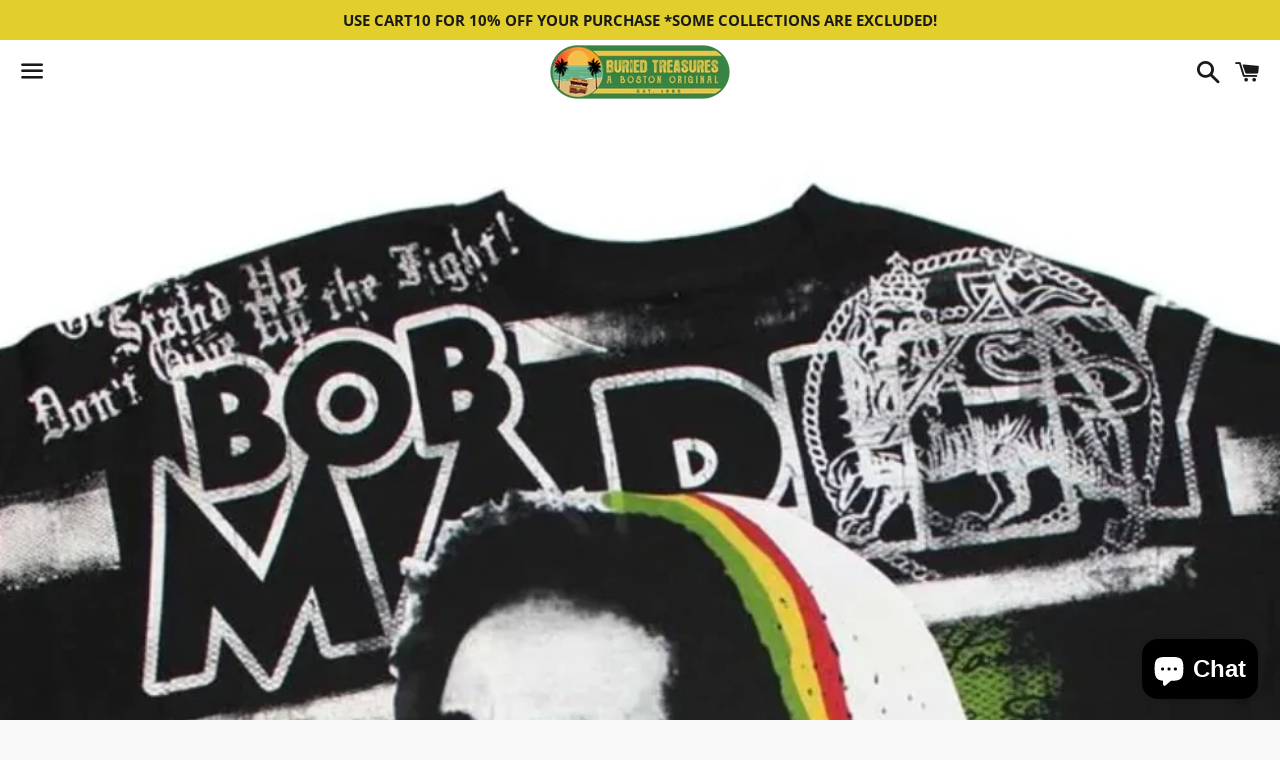

--- FILE ---
content_type: text/html; charset=utf-8
request_url: https://www.buriedtreasuresboston.com/products/bob-marley-freedom
body_size: 16583
content:
<!doctype html>
<html class="no-js" lang="en">
<head>






   <meta name="description" content="Zion Rootswear 100% Cotton T-Shirt">






  <title>Bob Marley Freedom</title>





<!-- seo-booster-json-ld-store -->

<!-- seo-booster-website -->
<script type="application/ld+json">
{
   "@context": "http://schema.org",
   "@type": "WebSite",
   "url": "https://www.buriedtreasuresboston.com/",
   "potentialAction": {
     "@type": "SearchAction",
     "target": "https://www.buriedtreasuresboston.com/search?q={search_term_string}",
     "query-input": "required name=search_term_string"
   }
}
</script>
<!-- end-seo-booster-website -->

<!-- seo-booster-organization -->
<script type="application/ld+json">
{
	"@context": "http://schema.org",
	"@type": "Organization",
	"url": "https://www.buriedtreasuresboston.com"}
</script>
<!-- end-seo-booster-organization -->


<!-- End - seo-booster-json-ld-store -->



  <meta charset="utf-8">
  <meta http-equiv="X-UA-Compatible" content="IE=edge">
  <meta name="viewport" content="width=device-width,initial-scale=1">

  <meta name="theme-color" content="#ffffff">

  <meta name="google-site-verification" content="CYTS6GK0TK4VH7Mw6ps11iHLoicDL_KAha1M7bHjuQg" />

  

  <link rel="canonical" href="https://www.buriedtreasuresboston.com/products/bob-marley-freedom">

   

  

  <!-- /snippets/social-meta-tags.liquid -->




<meta property="og:site_name" content="Buried Treasures Boston">
<meta property="og:url" content="https://www.buriedtreasuresboston.com/products/bob-marley-freedom">
<meta property="og:title" content="Bob Marley Freedom">
<meta property="og:type" content="product">
<meta property="og:description" content="Zion Rootswear 100% Cotton T-Shirt">

  <meta property="og:price:amount" content="25.00">
  <meta property="og:price:currency" content="USD">

<meta property="og:image" content="http://www.buriedtreasuresboston.com/cdn/shop/products/Screenshot_20221205_172332_Chrome_1200x1200.jpg?v=1670281403">
<meta property="og:image:secure_url" content="https://www.buriedtreasuresboston.com/cdn/shop/products/Screenshot_20221205_172332_Chrome_1200x1200.jpg?v=1670281403">


  <meta name="twitter:site" content="@BTSmokeShop?t=lId463VT-9ae_y7nMBFH4w&s=09">

<meta name="twitter:card" content="summary_large_image">
<meta name="twitter:title" content="Bob Marley Freedom">
<meta name="twitter:description" content="Zion Rootswear 100% Cotton T-Shirt">


  <link href="//www.buriedtreasuresboston.com/cdn/shop/t/2/assets/theme.scss.css?v=93083639930418577531762408489" rel="stylesheet" type="text/css" media="all" />

  <script>
    window.theme = window.theme || {};
    theme.strings = {
      cartEmpty: "Your cart is currently empty.",
      savingHtml: "You're saving [savings]",
      addToCart: "Add to cart",
      soldOut: "Sold out",
      unavailable: "Unavailable",
      addressError: "Error looking up that address",
      addressNoResults: "No results for that address",
      addressQueryLimit: "You have exceeded the Google API usage limit. Consider upgrading to a \u003ca href=\"https:\/\/developers.google.com\/maps\/premium\/usage-limits\"\u003ePremium Plan\u003c\/a\u003e.",
      authError: "There was a problem authenticating your Google Maps API Key."
    };
    theme.settings = {
      cartType: "drawer",
      moneyFormat: "${{amount}}"
    };
  </script>

  <script src="//www.buriedtreasuresboston.com/cdn/shop/t/2/assets/lazysizes.min.js?v=155223123402716617051586192275" async="async"></script>

  

  <script src="//www.buriedtreasuresboston.com/cdn/shop/t/2/assets/vendor.js?v=141188699437036237251586192276" defer="defer"></script>

  <script src="//www.buriedtreasuresboston.com/cdn/shopifycloud/storefront/assets/themes_support/option_selection-b017cd28.js" defer="defer"></script>

  <script src="//www.buriedtreasuresboston.com/cdn/shop/t/2/assets/theme.js?v=63561349323262567961586192286" defer="defer"></script>

  <script>window.performance && window.performance.mark && window.performance.mark('shopify.content_for_header.start');</script><meta name="google-site-verification" content="CYTS6GK0TK4VH7Mw6ps11iHLoicDL_KAha1M7bHjuQg">
<meta id="shopify-digital-wallet" name="shopify-digital-wallet" content="/26942013538/digital_wallets/dialog">
<link rel="alternate" hreflang="x-default" href="https://www.buriedtreasuresboston.com/products/bob-marley-freedom">
<link rel="alternate" hreflang="en" href="https://www.buriedtreasuresboston.com/products/bob-marley-freedom">
<link rel="alternate" hreflang="en-CA" href="https://www.buriedtreasuresboston.com/en-ca/products/bob-marley-freedom">
<link rel="alternate" type="application/json+oembed" href="https://www.buriedtreasuresboston.com/products/bob-marley-freedom.oembed">
<script async="async" src="/checkouts/internal/preloads.js?locale=en-US"></script>
<script id="shopify-features" type="application/json">{"accessToken":"0b8868a48f460b4c258b22b0abe3b9c7","betas":["rich-media-storefront-analytics"],"domain":"www.buriedtreasuresboston.com","predictiveSearch":true,"shopId":26942013538,"locale":"en"}</script>
<script>var Shopify = Shopify || {};
Shopify.shop = "buried-treasures-boston.myshopify.com";
Shopify.locale = "en";
Shopify.currency = {"active":"USD","rate":"1.0"};
Shopify.country = "US";
Shopify.theme = {"name":"Boundless Source","id":79163490402,"schema_name":"Boundless","schema_version":"9.0.11","theme_store_id":766,"role":"main"};
Shopify.theme.handle = "null";
Shopify.theme.style = {"id":null,"handle":null};
Shopify.cdnHost = "www.buriedtreasuresboston.com/cdn";
Shopify.routes = Shopify.routes || {};
Shopify.routes.root = "/";</script>
<script type="module">!function(o){(o.Shopify=o.Shopify||{}).modules=!0}(window);</script>
<script>!function(o){function n(){var o=[];function n(){o.push(Array.prototype.slice.apply(arguments))}return n.q=o,n}var t=o.Shopify=o.Shopify||{};t.loadFeatures=n(),t.autoloadFeatures=n()}(window);</script>
<script id="shop-js-analytics" type="application/json">{"pageType":"product"}</script>
<script defer="defer" async type="module" src="//www.buriedtreasuresboston.com/cdn/shopifycloud/shop-js/modules/v2/client.init-shop-cart-sync_CG-L-Qzi.en.esm.js"></script>
<script defer="defer" async type="module" src="//www.buriedtreasuresboston.com/cdn/shopifycloud/shop-js/modules/v2/chunk.common_B8yXDTDb.esm.js"></script>
<script type="module">
  await import("//www.buriedtreasuresboston.com/cdn/shopifycloud/shop-js/modules/v2/client.init-shop-cart-sync_CG-L-Qzi.en.esm.js");
await import("//www.buriedtreasuresboston.com/cdn/shopifycloud/shop-js/modules/v2/chunk.common_B8yXDTDb.esm.js");

  window.Shopify.SignInWithShop?.initShopCartSync?.({"fedCMEnabled":true,"windoidEnabled":true});

</script>
<script id="__st">var __st={"a":26942013538,"offset":-18000,"reqid":"2ff18db5-6d2b-47a7-a0a2-c81b085bd4f7-1768086517","pageurl":"www.buriedtreasuresboston.com\/products\/bob-marley-freedom","u":"1da9be9599f8","p":"product","rtyp":"product","rid":6821160878178};</script>
<script>window.ShopifyPaypalV4VisibilityTracking = true;</script>
<script id="captcha-bootstrap">!function(){'use strict';const t='contact',e='account',n='new_comment',o=[[t,t],['blogs',n],['comments',n],[t,'customer']],c=[[e,'customer_login'],[e,'guest_login'],[e,'recover_customer_password'],[e,'create_customer']],r=t=>t.map((([t,e])=>`form[action*='/${t}']:not([data-nocaptcha='true']) input[name='form_type'][value='${e}']`)).join(','),a=t=>()=>t?[...document.querySelectorAll(t)].map((t=>t.form)):[];function s(){const t=[...o],e=r(t);return a(e)}const i='password',u='form_key',d=['recaptcha-v3-token','g-recaptcha-response','h-captcha-response',i],f=()=>{try{return window.sessionStorage}catch{return}},m='__shopify_v',_=t=>t.elements[u];function p(t,e,n=!1){try{const o=window.sessionStorage,c=JSON.parse(o.getItem(e)),{data:r}=function(t){const{data:e,action:n}=t;return t[m]||n?{data:e,action:n}:{data:t,action:n}}(c);for(const[e,n]of Object.entries(r))t.elements[e]&&(t.elements[e].value=n);n&&o.removeItem(e)}catch(o){console.error('form repopulation failed',{error:o})}}const l='form_type',E='cptcha';function T(t){t.dataset[E]=!0}const w=window,h=w.document,L='Shopify',v='ce_forms',y='captcha';let A=!1;((t,e)=>{const n=(g='f06e6c50-85a8-45c8-87d0-21a2b65856fe',I='https://cdn.shopify.com/shopifycloud/storefront-forms-hcaptcha/ce_storefront_forms_captcha_hcaptcha.v1.5.2.iife.js',D={infoText:'Protected by hCaptcha',privacyText:'Privacy',termsText:'Terms'},(t,e,n)=>{const o=w[L][v],c=o.bindForm;if(c)return c(t,g,e,D).then(n);var r;o.q.push([[t,g,e,D],n]),r=I,A||(h.body.append(Object.assign(h.createElement('script'),{id:'captcha-provider',async:!0,src:r})),A=!0)});var g,I,D;w[L]=w[L]||{},w[L][v]=w[L][v]||{},w[L][v].q=[],w[L][y]=w[L][y]||{},w[L][y].protect=function(t,e){n(t,void 0,e),T(t)},Object.freeze(w[L][y]),function(t,e,n,w,h,L){const[v,y,A,g]=function(t,e,n){const i=e?o:[],u=t?c:[],d=[...i,...u],f=r(d),m=r(i),_=r(d.filter((([t,e])=>n.includes(e))));return[a(f),a(m),a(_),s()]}(w,h,L),I=t=>{const e=t.target;return e instanceof HTMLFormElement?e:e&&e.form},D=t=>v().includes(t);t.addEventListener('submit',(t=>{const e=I(t);if(!e)return;const n=D(e)&&!e.dataset.hcaptchaBound&&!e.dataset.recaptchaBound,o=_(e),c=g().includes(e)&&(!o||!o.value);(n||c)&&t.preventDefault(),c&&!n&&(function(t){try{if(!f())return;!function(t){const e=f();if(!e)return;const n=_(t);if(!n)return;const o=n.value;o&&e.removeItem(o)}(t);const e=Array.from(Array(32),(()=>Math.random().toString(36)[2])).join('');!function(t,e){_(t)||t.append(Object.assign(document.createElement('input'),{type:'hidden',name:u})),t.elements[u].value=e}(t,e),function(t,e){const n=f();if(!n)return;const o=[...t.querySelectorAll(`input[type='${i}']`)].map((({name:t})=>t)),c=[...d,...o],r={};for(const[a,s]of new FormData(t).entries())c.includes(a)||(r[a]=s);n.setItem(e,JSON.stringify({[m]:1,action:t.action,data:r}))}(t,e)}catch(e){console.error('failed to persist form',e)}}(e),e.submit())}));const S=(t,e)=>{t&&!t.dataset[E]&&(n(t,e.some((e=>e===t))),T(t))};for(const o of['focusin','change'])t.addEventListener(o,(t=>{const e=I(t);D(e)&&S(e,y())}));const B=e.get('form_key'),M=e.get(l),P=B&&M;t.addEventListener('DOMContentLoaded',(()=>{const t=y();if(P)for(const e of t)e.elements[l].value===M&&p(e,B);[...new Set([...A(),...v().filter((t=>'true'===t.dataset.shopifyCaptcha))])].forEach((e=>S(e,t)))}))}(h,new URLSearchParams(w.location.search),n,t,e,['guest_login'])})(!0,!0)}();</script>
<script integrity="sha256-4kQ18oKyAcykRKYeNunJcIwy7WH5gtpwJnB7kiuLZ1E=" data-source-attribution="shopify.loadfeatures" defer="defer" src="//www.buriedtreasuresboston.com/cdn/shopifycloud/storefront/assets/storefront/load_feature-a0a9edcb.js" crossorigin="anonymous"></script>
<script data-source-attribution="shopify.dynamic_checkout.dynamic.init">var Shopify=Shopify||{};Shopify.PaymentButton=Shopify.PaymentButton||{isStorefrontPortableWallets:!0,init:function(){window.Shopify.PaymentButton.init=function(){};var t=document.createElement("script");t.src="https://www.buriedtreasuresboston.com/cdn/shopifycloud/portable-wallets/latest/portable-wallets.en.js",t.type="module",document.head.appendChild(t)}};
</script>
<script data-source-attribution="shopify.dynamic_checkout.buyer_consent">
  function portableWalletsHideBuyerConsent(e){var t=document.getElementById("shopify-buyer-consent"),n=document.getElementById("shopify-subscription-policy-button");t&&n&&(t.classList.add("hidden"),t.setAttribute("aria-hidden","true"),n.removeEventListener("click",e))}function portableWalletsShowBuyerConsent(e){var t=document.getElementById("shopify-buyer-consent"),n=document.getElementById("shopify-subscription-policy-button");t&&n&&(t.classList.remove("hidden"),t.removeAttribute("aria-hidden"),n.addEventListener("click",e))}window.Shopify?.PaymentButton&&(window.Shopify.PaymentButton.hideBuyerConsent=portableWalletsHideBuyerConsent,window.Shopify.PaymentButton.showBuyerConsent=portableWalletsShowBuyerConsent);
</script>
<script>
  function portableWalletsCleanup(e){e&&e.src&&console.error("Failed to load portable wallets script "+e.src);var t=document.querySelectorAll("shopify-accelerated-checkout .shopify-payment-button__skeleton, shopify-accelerated-checkout-cart .wallet-cart-button__skeleton"),e=document.getElementById("shopify-buyer-consent");for(let e=0;e<t.length;e++)t[e].remove();e&&e.remove()}function portableWalletsNotLoadedAsModule(e){e instanceof ErrorEvent&&"string"==typeof e.message&&e.message.includes("import.meta")&&"string"==typeof e.filename&&e.filename.includes("portable-wallets")&&(window.removeEventListener("error",portableWalletsNotLoadedAsModule),window.Shopify.PaymentButton.failedToLoad=e,"loading"===document.readyState?document.addEventListener("DOMContentLoaded",window.Shopify.PaymentButton.init):window.Shopify.PaymentButton.init())}window.addEventListener("error",portableWalletsNotLoadedAsModule);
</script>

<script type="module" src="https://www.buriedtreasuresboston.com/cdn/shopifycloud/portable-wallets/latest/portable-wallets.en.js" onError="portableWalletsCleanup(this)" crossorigin="anonymous"></script>
<script nomodule>
  document.addEventListener("DOMContentLoaded", portableWalletsCleanup);
</script>

<link id="shopify-accelerated-checkout-styles" rel="stylesheet" media="screen" href="https://www.buriedtreasuresboston.com/cdn/shopifycloud/portable-wallets/latest/accelerated-checkout-backwards-compat.css" crossorigin="anonymous">
<style id="shopify-accelerated-checkout-cart">
        #shopify-buyer-consent {
  margin-top: 1em;
  display: inline-block;
  width: 100%;
}

#shopify-buyer-consent.hidden {
  display: none;
}

#shopify-subscription-policy-button {
  background: none;
  border: none;
  padding: 0;
  text-decoration: underline;
  font-size: inherit;
  cursor: pointer;
}

#shopify-subscription-policy-button::before {
  box-shadow: none;
}

      </style>

<script>window.performance && window.performance.mark && window.performance.mark('shopify.content_for_header.end');</script>

<script src="https://cdn.shopify.com/extensions/7bc9bb47-adfa-4267-963e-cadee5096caf/inbox-1252/assets/inbox-chat-loader.js" type="text/javascript" defer="defer"></script>
<link href="https://monorail-edge.shopifysvc.com" rel="dns-prefetch">
<script>(function(){if ("sendBeacon" in navigator && "performance" in window) {try {var session_token_from_headers = performance.getEntriesByType('navigation')[0].serverTiming.find(x => x.name == '_s').description;} catch {var session_token_from_headers = undefined;}var session_cookie_matches = document.cookie.match(/_shopify_s=([^;]*)/);var session_token_from_cookie = session_cookie_matches && session_cookie_matches.length === 2 ? session_cookie_matches[1] : "";var session_token = session_token_from_headers || session_token_from_cookie || "";function handle_abandonment_event(e) {var entries = performance.getEntries().filter(function(entry) {return /monorail-edge.shopifysvc.com/.test(entry.name);});if (!window.abandonment_tracked && entries.length === 0) {window.abandonment_tracked = true;var currentMs = Date.now();var navigation_start = performance.timing.navigationStart;var payload = {shop_id: 26942013538,url: window.location.href,navigation_start,duration: currentMs - navigation_start,session_token,page_type: "product"};window.navigator.sendBeacon("https://monorail-edge.shopifysvc.com/v1/produce", JSON.stringify({schema_id: "online_store_buyer_site_abandonment/1.1",payload: payload,metadata: {event_created_at_ms: currentMs,event_sent_at_ms: currentMs}}));}}window.addEventListener('pagehide', handle_abandonment_event);}}());</script>
<script id="web-pixels-manager-setup">(function e(e,d,r,n,o){if(void 0===o&&(o={}),!Boolean(null===(a=null===(i=window.Shopify)||void 0===i?void 0:i.analytics)||void 0===a?void 0:a.replayQueue)){var i,a;window.Shopify=window.Shopify||{};var t=window.Shopify;t.analytics=t.analytics||{};var s=t.analytics;s.replayQueue=[],s.publish=function(e,d,r){return s.replayQueue.push([e,d,r]),!0};try{self.performance.mark("wpm:start")}catch(e){}var l=function(){var e={modern:/Edge?\/(1{2}[4-9]|1[2-9]\d|[2-9]\d{2}|\d{4,})\.\d+(\.\d+|)|Firefox\/(1{2}[4-9]|1[2-9]\d|[2-9]\d{2}|\d{4,})\.\d+(\.\d+|)|Chrom(ium|e)\/(9{2}|\d{3,})\.\d+(\.\d+|)|(Maci|X1{2}).+ Version\/(15\.\d+|(1[6-9]|[2-9]\d|\d{3,})\.\d+)([,.]\d+|)( \(\w+\)|)( Mobile\/\w+|) Safari\/|Chrome.+OPR\/(9{2}|\d{3,})\.\d+\.\d+|(CPU[ +]OS|iPhone[ +]OS|CPU[ +]iPhone|CPU IPhone OS|CPU iPad OS)[ +]+(15[._]\d+|(1[6-9]|[2-9]\d|\d{3,})[._]\d+)([._]\d+|)|Android:?[ /-](13[3-9]|1[4-9]\d|[2-9]\d{2}|\d{4,})(\.\d+|)(\.\d+|)|Android.+Firefox\/(13[5-9]|1[4-9]\d|[2-9]\d{2}|\d{4,})\.\d+(\.\d+|)|Android.+Chrom(ium|e)\/(13[3-9]|1[4-9]\d|[2-9]\d{2}|\d{4,})\.\d+(\.\d+|)|SamsungBrowser\/([2-9]\d|\d{3,})\.\d+/,legacy:/Edge?\/(1[6-9]|[2-9]\d|\d{3,})\.\d+(\.\d+|)|Firefox\/(5[4-9]|[6-9]\d|\d{3,})\.\d+(\.\d+|)|Chrom(ium|e)\/(5[1-9]|[6-9]\d|\d{3,})\.\d+(\.\d+|)([\d.]+$|.*Safari\/(?![\d.]+ Edge\/[\d.]+$))|(Maci|X1{2}).+ Version\/(10\.\d+|(1[1-9]|[2-9]\d|\d{3,})\.\d+)([,.]\d+|)( \(\w+\)|)( Mobile\/\w+|) Safari\/|Chrome.+OPR\/(3[89]|[4-9]\d|\d{3,})\.\d+\.\d+|(CPU[ +]OS|iPhone[ +]OS|CPU[ +]iPhone|CPU IPhone OS|CPU iPad OS)[ +]+(10[._]\d+|(1[1-9]|[2-9]\d|\d{3,})[._]\d+)([._]\d+|)|Android:?[ /-](13[3-9]|1[4-9]\d|[2-9]\d{2}|\d{4,})(\.\d+|)(\.\d+|)|Mobile Safari.+OPR\/([89]\d|\d{3,})\.\d+\.\d+|Android.+Firefox\/(13[5-9]|1[4-9]\d|[2-9]\d{2}|\d{4,})\.\d+(\.\d+|)|Android.+Chrom(ium|e)\/(13[3-9]|1[4-9]\d|[2-9]\d{2}|\d{4,})\.\d+(\.\d+|)|Android.+(UC? ?Browser|UCWEB|U3)[ /]?(15\.([5-9]|\d{2,})|(1[6-9]|[2-9]\d|\d{3,})\.\d+)\.\d+|SamsungBrowser\/(5\.\d+|([6-9]|\d{2,})\.\d+)|Android.+MQ{2}Browser\/(14(\.(9|\d{2,})|)|(1[5-9]|[2-9]\d|\d{3,})(\.\d+|))(\.\d+|)|K[Aa][Ii]OS\/(3\.\d+|([4-9]|\d{2,})\.\d+)(\.\d+|)/},d=e.modern,r=e.legacy,n=navigator.userAgent;return n.match(d)?"modern":n.match(r)?"legacy":"unknown"}(),u="modern"===l?"modern":"legacy",c=(null!=n?n:{modern:"",legacy:""})[u],f=function(e){return[e.baseUrl,"/wpm","/b",e.hashVersion,"modern"===e.buildTarget?"m":"l",".js"].join("")}({baseUrl:d,hashVersion:r,buildTarget:u}),m=function(e){var d=e.version,r=e.bundleTarget,n=e.surface,o=e.pageUrl,i=e.monorailEndpoint;return{emit:function(e){var a=e.status,t=e.errorMsg,s=(new Date).getTime(),l=JSON.stringify({metadata:{event_sent_at_ms:s},events:[{schema_id:"web_pixels_manager_load/3.1",payload:{version:d,bundle_target:r,page_url:o,status:a,surface:n,error_msg:t},metadata:{event_created_at_ms:s}}]});if(!i)return console&&console.warn&&console.warn("[Web Pixels Manager] No Monorail endpoint provided, skipping logging."),!1;try{return self.navigator.sendBeacon.bind(self.navigator)(i,l)}catch(e){}var u=new XMLHttpRequest;try{return u.open("POST",i,!0),u.setRequestHeader("Content-Type","text/plain"),u.send(l),!0}catch(e){return console&&console.warn&&console.warn("[Web Pixels Manager] Got an unhandled error while logging to Monorail."),!1}}}}({version:r,bundleTarget:l,surface:e.surface,pageUrl:self.location.href,monorailEndpoint:e.monorailEndpoint});try{o.browserTarget=l,function(e){var d=e.src,r=e.async,n=void 0===r||r,o=e.onload,i=e.onerror,a=e.sri,t=e.scriptDataAttributes,s=void 0===t?{}:t,l=document.createElement("script"),u=document.querySelector("head"),c=document.querySelector("body");if(l.async=n,l.src=d,a&&(l.integrity=a,l.crossOrigin="anonymous"),s)for(var f in s)if(Object.prototype.hasOwnProperty.call(s,f))try{l.dataset[f]=s[f]}catch(e){}if(o&&l.addEventListener("load",o),i&&l.addEventListener("error",i),u)u.appendChild(l);else{if(!c)throw new Error("Did not find a head or body element to append the script");c.appendChild(l)}}({src:f,async:!0,onload:function(){if(!function(){var e,d;return Boolean(null===(d=null===(e=window.Shopify)||void 0===e?void 0:e.analytics)||void 0===d?void 0:d.initialized)}()){var d=window.webPixelsManager.init(e)||void 0;if(d){var r=window.Shopify.analytics;r.replayQueue.forEach((function(e){var r=e[0],n=e[1],o=e[2];d.publishCustomEvent(r,n,o)})),r.replayQueue=[],r.publish=d.publishCustomEvent,r.visitor=d.visitor,r.initialized=!0}}},onerror:function(){return m.emit({status:"failed",errorMsg:"".concat(f," has failed to load")})},sri:function(e){var d=/^sha384-[A-Za-z0-9+/=]+$/;return"string"==typeof e&&d.test(e)}(c)?c:"",scriptDataAttributes:o}),m.emit({status:"loading"})}catch(e){m.emit({status:"failed",errorMsg:(null==e?void 0:e.message)||"Unknown error"})}}})({shopId: 26942013538,storefrontBaseUrl: "https://www.buriedtreasuresboston.com",extensionsBaseUrl: "https://extensions.shopifycdn.com/cdn/shopifycloud/web-pixels-manager",monorailEndpoint: "https://monorail-edge.shopifysvc.com/unstable/produce_batch",surface: "storefront-renderer",enabledBetaFlags: ["2dca8a86","a0d5f9d2"],webPixelsConfigList: [{"id":"435585122","configuration":"{\"config\":\"{\\\"pixel_id\\\":\\\"GT-WK2TX3C\\\",\\\"target_country\\\":\\\"US\\\",\\\"gtag_events\\\":[{\\\"type\\\":\\\"purchase\\\",\\\"action_label\\\":\\\"MC-29WJ1ZPNGN\\\"},{\\\"type\\\":\\\"page_view\\\",\\\"action_label\\\":\\\"MC-29WJ1ZPNGN\\\"},{\\\"type\\\":\\\"view_item\\\",\\\"action_label\\\":\\\"MC-29WJ1ZPNGN\\\"}],\\\"enable_monitoring_mode\\\":false}\"}","eventPayloadVersion":"v1","runtimeContext":"OPEN","scriptVersion":"b2a88bafab3e21179ed38636efcd8a93","type":"APP","apiClientId":1780363,"privacyPurposes":[],"dataSharingAdjustments":{"protectedCustomerApprovalScopes":["read_customer_address","read_customer_email","read_customer_name","read_customer_personal_data","read_customer_phone"]}},{"id":"327680098","configuration":"{\"pixelCode\":\"C6TACSC8D8G7TBKFKT40\"}","eventPayloadVersion":"v1","runtimeContext":"STRICT","scriptVersion":"22e92c2ad45662f435e4801458fb78cc","type":"APP","apiClientId":4383523,"privacyPurposes":["ANALYTICS","MARKETING","SALE_OF_DATA"],"dataSharingAdjustments":{"protectedCustomerApprovalScopes":["read_customer_address","read_customer_email","read_customer_name","read_customer_personal_data","read_customer_phone"]}},{"id":"shopify-app-pixel","configuration":"{}","eventPayloadVersion":"v1","runtimeContext":"STRICT","scriptVersion":"0450","apiClientId":"shopify-pixel","type":"APP","privacyPurposes":["ANALYTICS","MARKETING"]},{"id":"shopify-custom-pixel","eventPayloadVersion":"v1","runtimeContext":"LAX","scriptVersion":"0450","apiClientId":"shopify-pixel","type":"CUSTOM","privacyPurposes":["ANALYTICS","MARKETING"]}],isMerchantRequest: false,initData: {"shop":{"name":"Buried Treasures Boston","paymentSettings":{"currencyCode":"USD"},"myshopifyDomain":"buried-treasures-boston.myshopify.com","countryCode":"US","storefrontUrl":"https:\/\/www.buriedtreasuresboston.com"},"customer":null,"cart":null,"checkout":null,"productVariants":[{"price":{"amount":25.0,"currencyCode":"USD"},"product":{"title":"Bob Marley Freedom","vendor":"Zion Rootswear","id":"6821160878178","untranslatedTitle":"Bob Marley Freedom","url":"\/products\/bob-marley-freedom","type":"t-shirt"},"id":"40186617888866","image":{"src":"\/\/www.buriedtreasuresboston.com\/cdn\/shop\/products\/Screenshot_20221205_172332_Chrome.jpg?v=1670281403"},"sku":"6617888866","title":"Small","untranslatedTitle":"Small"},{"price":{"amount":25.0,"currencyCode":"USD"},"product":{"title":"Bob Marley Freedom","vendor":"Zion Rootswear","id":"6821160878178","untranslatedTitle":"Bob Marley Freedom","url":"\/products\/bob-marley-freedom","type":"t-shirt"},"id":"40186617921634","image":{"src":"\/\/www.buriedtreasuresboston.com\/cdn\/shop\/products\/Screenshot_20221205_172332_Chrome.jpg?v=1670281403"},"sku":"6617921634","title":"Medium","untranslatedTitle":"Medium"},{"price":{"amount":25.0,"currencyCode":"USD"},"product":{"title":"Bob Marley Freedom","vendor":"Zion Rootswear","id":"6821160878178","untranslatedTitle":"Bob Marley Freedom","url":"\/products\/bob-marley-freedom","type":"t-shirt"},"id":"40186617954402","image":{"src":"\/\/www.buriedtreasuresboston.com\/cdn\/shop\/products\/Screenshot_20221205_172332_Chrome.jpg?v=1670281403"},"sku":"6617954402","title":"Large","untranslatedTitle":"Large"},{"price":{"amount":25.0,"currencyCode":"USD"},"product":{"title":"Bob Marley Freedom","vendor":"Zion Rootswear","id":"6821160878178","untranslatedTitle":"Bob Marley Freedom","url":"\/products\/bob-marley-freedom","type":"t-shirt"},"id":"40186617987170","image":{"src":"\/\/www.buriedtreasuresboston.com\/cdn\/shop\/products\/Screenshot_20221205_172332_Chrome.jpg?v=1670281403"},"sku":"6617987170","title":"X-Large","untranslatedTitle":"X-Large"},{"price":{"amount":25.0,"currencyCode":"USD"},"product":{"title":"Bob Marley Freedom","vendor":"Zion Rootswear","id":"6821160878178","untranslatedTitle":"Bob Marley Freedom","url":"\/products\/bob-marley-freedom","type":"t-shirt"},"id":"40186618019938","image":{"src":"\/\/www.buriedtreasuresboston.com\/cdn\/shop\/products\/Screenshot_20221205_172332_Chrome.jpg?v=1670281403"},"sku":"6618019938","title":"XX-Large","untranslatedTitle":"XX-Large"}],"purchasingCompany":null},},"https://www.buriedtreasuresboston.com/cdn","7cecd0b6w90c54c6cpe92089d5m57a67346",{"modern":"","legacy":""},{"shopId":"26942013538","storefrontBaseUrl":"https:\/\/www.buriedtreasuresboston.com","extensionBaseUrl":"https:\/\/extensions.shopifycdn.com\/cdn\/shopifycloud\/web-pixels-manager","surface":"storefront-renderer","enabledBetaFlags":"[\"2dca8a86\", \"a0d5f9d2\"]","isMerchantRequest":"false","hashVersion":"7cecd0b6w90c54c6cpe92089d5m57a67346","publish":"custom","events":"[[\"page_viewed\",{}],[\"product_viewed\",{\"productVariant\":{\"price\":{\"amount\":25.0,\"currencyCode\":\"USD\"},\"product\":{\"title\":\"Bob Marley Freedom\",\"vendor\":\"Zion Rootswear\",\"id\":\"6821160878178\",\"untranslatedTitle\":\"Bob Marley Freedom\",\"url\":\"\/products\/bob-marley-freedom\",\"type\":\"t-shirt\"},\"id\":\"40186617888866\",\"image\":{\"src\":\"\/\/www.buriedtreasuresboston.com\/cdn\/shop\/products\/Screenshot_20221205_172332_Chrome.jpg?v=1670281403\"},\"sku\":\"6617888866\",\"title\":\"Small\",\"untranslatedTitle\":\"Small\"}}]]"});</script><script>
  window.ShopifyAnalytics = window.ShopifyAnalytics || {};
  window.ShopifyAnalytics.meta = window.ShopifyAnalytics.meta || {};
  window.ShopifyAnalytics.meta.currency = 'USD';
  var meta = {"product":{"id":6821160878178,"gid":"gid:\/\/shopify\/Product\/6821160878178","vendor":"Zion Rootswear","type":"t-shirt","handle":"bob-marley-freedom","variants":[{"id":40186617888866,"price":2500,"name":"Bob Marley Freedom - Small","public_title":"Small","sku":"6617888866"},{"id":40186617921634,"price":2500,"name":"Bob Marley Freedom - Medium","public_title":"Medium","sku":"6617921634"},{"id":40186617954402,"price":2500,"name":"Bob Marley Freedom - Large","public_title":"Large","sku":"6617954402"},{"id":40186617987170,"price":2500,"name":"Bob Marley Freedom - X-Large","public_title":"X-Large","sku":"6617987170"},{"id":40186618019938,"price":2500,"name":"Bob Marley Freedom - XX-Large","public_title":"XX-Large","sku":"6618019938"}],"remote":false},"page":{"pageType":"product","resourceType":"product","resourceId":6821160878178,"requestId":"2ff18db5-6d2b-47a7-a0a2-c81b085bd4f7-1768086517"}};
  for (var attr in meta) {
    window.ShopifyAnalytics.meta[attr] = meta[attr];
  }
</script>
<script class="analytics">
  (function () {
    var customDocumentWrite = function(content) {
      var jquery = null;

      if (window.jQuery) {
        jquery = window.jQuery;
      } else if (window.Checkout && window.Checkout.$) {
        jquery = window.Checkout.$;
      }

      if (jquery) {
        jquery('body').append(content);
      }
    };

    var hasLoggedConversion = function(token) {
      if (token) {
        return document.cookie.indexOf('loggedConversion=' + token) !== -1;
      }
      return false;
    }

    var setCookieIfConversion = function(token) {
      if (token) {
        var twoMonthsFromNow = new Date(Date.now());
        twoMonthsFromNow.setMonth(twoMonthsFromNow.getMonth() + 2);

        document.cookie = 'loggedConversion=' + token + '; expires=' + twoMonthsFromNow;
      }
    }

    var trekkie = window.ShopifyAnalytics.lib = window.trekkie = window.trekkie || [];
    if (trekkie.integrations) {
      return;
    }
    trekkie.methods = [
      'identify',
      'page',
      'ready',
      'track',
      'trackForm',
      'trackLink'
    ];
    trekkie.factory = function(method) {
      return function() {
        var args = Array.prototype.slice.call(arguments);
        args.unshift(method);
        trekkie.push(args);
        return trekkie;
      };
    };
    for (var i = 0; i < trekkie.methods.length; i++) {
      var key = trekkie.methods[i];
      trekkie[key] = trekkie.factory(key);
    }
    trekkie.load = function(config) {
      trekkie.config = config || {};
      trekkie.config.initialDocumentCookie = document.cookie;
      var first = document.getElementsByTagName('script')[0];
      var script = document.createElement('script');
      script.type = 'text/javascript';
      script.onerror = function(e) {
        var scriptFallback = document.createElement('script');
        scriptFallback.type = 'text/javascript';
        scriptFallback.onerror = function(error) {
                var Monorail = {
      produce: function produce(monorailDomain, schemaId, payload) {
        var currentMs = new Date().getTime();
        var event = {
          schema_id: schemaId,
          payload: payload,
          metadata: {
            event_created_at_ms: currentMs,
            event_sent_at_ms: currentMs
          }
        };
        return Monorail.sendRequest("https://" + monorailDomain + "/v1/produce", JSON.stringify(event));
      },
      sendRequest: function sendRequest(endpointUrl, payload) {
        // Try the sendBeacon API
        if (window && window.navigator && typeof window.navigator.sendBeacon === 'function' && typeof window.Blob === 'function' && !Monorail.isIos12()) {
          var blobData = new window.Blob([payload], {
            type: 'text/plain'
          });

          if (window.navigator.sendBeacon(endpointUrl, blobData)) {
            return true;
          } // sendBeacon was not successful

        } // XHR beacon

        var xhr = new XMLHttpRequest();

        try {
          xhr.open('POST', endpointUrl);
          xhr.setRequestHeader('Content-Type', 'text/plain');
          xhr.send(payload);
        } catch (e) {
          console.log(e);
        }

        return false;
      },
      isIos12: function isIos12() {
        return window.navigator.userAgent.lastIndexOf('iPhone; CPU iPhone OS 12_') !== -1 || window.navigator.userAgent.lastIndexOf('iPad; CPU OS 12_') !== -1;
      }
    };
    Monorail.produce('monorail-edge.shopifysvc.com',
      'trekkie_storefront_load_errors/1.1',
      {shop_id: 26942013538,
      theme_id: 79163490402,
      app_name: "storefront",
      context_url: window.location.href,
      source_url: "//www.buriedtreasuresboston.com/cdn/s/trekkie.storefront.05c509f133afcfb9f2a8aef7ef881fd109f9b92e.min.js"});

        };
        scriptFallback.async = true;
        scriptFallback.src = '//www.buriedtreasuresboston.com/cdn/s/trekkie.storefront.05c509f133afcfb9f2a8aef7ef881fd109f9b92e.min.js';
        first.parentNode.insertBefore(scriptFallback, first);
      };
      script.async = true;
      script.src = '//www.buriedtreasuresboston.com/cdn/s/trekkie.storefront.05c509f133afcfb9f2a8aef7ef881fd109f9b92e.min.js';
      first.parentNode.insertBefore(script, first);
    };
    trekkie.load(
      {"Trekkie":{"appName":"storefront","development":false,"defaultAttributes":{"shopId":26942013538,"isMerchantRequest":null,"themeId":79163490402,"themeCityHash":"14863834153280092340","contentLanguage":"en","currency":"USD","eventMetadataId":"6340e4b2-afd9-44b6-b088-a2eda9b37b47"},"isServerSideCookieWritingEnabled":true,"monorailRegion":"shop_domain","enabledBetaFlags":["65f19447"]},"Session Attribution":{},"S2S":{"facebookCapiEnabled":false,"source":"trekkie-storefront-renderer","apiClientId":580111}}
    );

    var loaded = false;
    trekkie.ready(function() {
      if (loaded) return;
      loaded = true;

      window.ShopifyAnalytics.lib = window.trekkie;

      var originalDocumentWrite = document.write;
      document.write = customDocumentWrite;
      try { window.ShopifyAnalytics.merchantGoogleAnalytics.call(this); } catch(error) {};
      document.write = originalDocumentWrite;

      window.ShopifyAnalytics.lib.page(null,{"pageType":"product","resourceType":"product","resourceId":6821160878178,"requestId":"2ff18db5-6d2b-47a7-a0a2-c81b085bd4f7-1768086517","shopifyEmitted":true});

      var match = window.location.pathname.match(/checkouts\/(.+)\/(thank_you|post_purchase)/)
      var token = match? match[1]: undefined;
      if (!hasLoggedConversion(token)) {
        setCookieIfConversion(token);
        window.ShopifyAnalytics.lib.track("Viewed Product",{"currency":"USD","variantId":40186617888866,"productId":6821160878178,"productGid":"gid:\/\/shopify\/Product\/6821160878178","name":"Bob Marley Freedom - Small","price":"25.00","sku":"6617888866","brand":"Zion Rootswear","variant":"Small","category":"t-shirt","nonInteraction":true,"remote":false},undefined,undefined,{"shopifyEmitted":true});
      window.ShopifyAnalytics.lib.track("monorail:\/\/trekkie_storefront_viewed_product\/1.1",{"currency":"USD","variantId":40186617888866,"productId":6821160878178,"productGid":"gid:\/\/shopify\/Product\/6821160878178","name":"Bob Marley Freedom - Small","price":"25.00","sku":"6617888866","brand":"Zion Rootswear","variant":"Small","category":"t-shirt","nonInteraction":true,"remote":false,"referer":"https:\/\/www.buriedtreasuresboston.com\/products\/bob-marley-freedom"});
      }
    });


        var eventsListenerScript = document.createElement('script');
        eventsListenerScript.async = true;
        eventsListenerScript.src = "//www.buriedtreasuresboston.com/cdn/shopifycloud/storefront/assets/shop_events_listener-3da45d37.js";
        document.getElementsByTagName('head')[0].appendChild(eventsListenerScript);

})();</script>
<script
  defer
  src="https://www.buriedtreasuresboston.com/cdn/shopifycloud/perf-kit/shopify-perf-kit-3.0.3.min.js"
  data-application="storefront-renderer"
  data-shop-id="26942013538"
  data-render-region="gcp-us-central1"
  data-page-type="product"
  data-theme-instance-id="79163490402"
  data-theme-name="Boundless"
  data-theme-version="9.0.11"
  data-monorail-region="shop_domain"
  data-resource-timing-sampling-rate="10"
  data-shs="true"
  data-shs-beacon="true"
  data-shs-export-with-fetch="true"
  data-shs-logs-sample-rate="1"
  data-shs-beacon-endpoint="https://www.buriedtreasuresboston.com/api/collect"
></script>
</head>

<body id="bob-marley-freedom" class="template-product">
  <div id="SearchDrawer" class="search-bar drawer drawer--top">
    <div class="search-bar__table">
      <form action="/search" method="get" class="search-bar__table-cell search-bar__form" role="search">
        <div class="search-bar__table">
          <div class="search-bar__table-cell search-bar__icon-cell">
            <button type="submit" class="search-bar__icon-button search-bar__submit">
              <span class="icon icon-search" aria-hidden="true"></span>
              <span class="icon__fallback-text">Search</span>
            </button>
          </div>
          <div class="search-bar__table-cell">
            <input type="search" id="SearchInput" name="q" value="" placeholder="Search our store" aria-label="Search our store" class="search-bar__input">
          </div>
        </div>
      </form>
      <div class="search-bar__table-cell text-right">
        <button type="button" class="search-bar__icon-button search-bar__close js-drawer-close">
          <span class="icon icon-x" aria-hidden="true"></span>
          <span class="icon__fallback-text">close (esc)</span>
        </button>
      </div>
    </div>
  </div>
  <div id="NavDrawer" class="drawer drawer--left">
  <div id="shopify-section-sidebar-menu" class="shopify-section sidebar-menu-section"><div class="drawer__header" data-section-id="sidebar-menu" data-section-type="sidebar-menu-section">
  <div class="drawer__close">
    <button type="button" class="drawer__close-button js-drawer-close">
      <span class="icon icon-x" aria-hidden="true"></span>
      <span class="icon__fallback-text">Close menu</span>
    </button>
  </div>
</div>
<div class="drawer__inner">
  <ul class="drawer-nav">
    
      
      
        <li class="drawer-nav__item">
          <a href="https://www.buriedtreasuresboston.com/collections/frontpage" class="drawer-nav__link h2">Home</a>
        </li>
      
    
      
      
        <li class="drawer-nav__item">
          <a href="/pages/our-story" class="drawer-nav__link h2">Our Story</a>
        </li>
      
    
      
      
        

        

        <li class="drawer-nav__item" aria-haspopup="true">
          <div class="drawer-nav__has-sublist">
            <a href="/collections/all" class="drawer-nav__link h2">Shop</a>
            <div class="drawer-nav__toggle">
              <button type="button" class="drawer-nav__toggle-button" aria-expanded="false" aria-label="Shop Menu" aria-controls="Submenu-3">
                <span class="icon icon-plus" aria-hidden="true"></span>
              </button>
            </div>
          </div>
          <ul class="drawer-nav__sublist" id="Submenu-3">
            
              
                <li class="drawer-nav__item">
                  <a href="/collections/all" class="drawer-nav__link">All</a>
                </li>
              
            
              
                <li class="drawer-nav__item">
                  <a href="https://www.buriedtreasuresboston.com/collections/black-friday-deals" class="drawer-nav__link">Black Friday Deals</a>
                </li>
              
            
              
                <li class="drawer-nav__item">
                  <a href="https://www.buriedtreasuresboston.com/collections/smoker-essentials" class="drawer-nav__link">Smoker Essentials </a>
                </li>
              
            
              
                <li class="drawer-nav__item">
                  <a href="https://www.buriedtreasuresboston.com/collections/cleaning-products" class="drawer-nav__link">Cleaning Products</a>
                </li>
              
            
              
                <li class="drawer-nav__item">
                  <a href="https://www.buriedtreasuresboston.com/collections/420-stationary" class="drawer-nav__link">420 Stationary </a>
                </li>
              
            
              
                <li class="drawer-nav__item">
                  <a href="https://www.buriedtreasuresboston.com/collections/art-glass" class="drawer-nav__link">Functional Art Glass</a>
                </li>
              
            
              
                <li class="drawer-nav__item">
                  <a href="https://www.buriedtreasuresboston.com/collections/water-pipe" class="drawer-nav__link">Water Pipes</a>
                </li>
              
            
              
                <li class="drawer-nav__item">
                  <a href="https://www.buriedtreasuresboston.com/collections/puffco-products" class="drawer-nav__link">Puffco Products</a>
                </li>
              
            
              
                <li class="drawer-nav__item">
                  <a href="https://www.buriedtreasuresboston.com/collections/skunk-bags" class="drawer-nav__link">Skunk Bags</a>
                </li>
              
            
              
                <li class="drawer-nav__item">
                  <a href="https://www.buriedtreasuresboston.com/collections/apparel" class="drawer-nav__link">Apparel &amp; Bags</a>
                </li>
              
            
              
                <li class="drawer-nav__item">
                  <a href="https://www.buriedtreasuresboston.com/collections/kuli-products" class="drawer-nav__link">Kuli Products</a>
                </li>
              
            
              
                <li class="drawer-nav__item">
                  <a href="https://www.buriedtreasuresboston.com/collections/magical-butter-machines-accessories" class="drawer-nav__link">Magical Butter Machines and Accessories</a>
                </li>
              
            
              
                <li class="drawer-nav__item">
                  <a href="https://www.buriedtreasuresboston.com/collections/raw-products" class="drawer-nav__link">Raw Products</a>
                </li>
              
            
              
                <li class="drawer-nav__item">
                  <a href="https://www.buriedtreasuresboston.com/collections/nectar-collectors" class="drawer-nav__link">Nectar Collectors</a>
                </li>
              
            
              
                <li class="drawer-nav__item">
                  <a href="https://www.buriedtreasuresboston.com/collections/nogoo-silicone-baking-ware" class="drawer-nav__link">NoGoo Silicone Baking Ware</a>
                </li>
              
            
              
                <li class="drawer-nav__item">
                  <a href="https://www.buriedtreasuresboston.com/collections/glass-concentrate" class="drawer-nav__link">Glass &amp; Concentrate Accessories </a>
                </li>
              
            
              
                <li class="drawer-nav__item">
                  <a href="https://www.buriedtreasuresboston.com/collections/randys-products" class="drawer-nav__link">Randy Products</a>
                </li>
              
            
              
                <li class="drawer-nav__item">
                  <a href="https://www.buriedtreasuresboston.com/collections/vaporizers-1" class="drawer-nav__link">Vaporizers </a>
                </li>
              
            
              
                <li class="drawer-nav__item">
                  <a href="https://www.buriedtreasuresboston.com/collections/vaporizer-accessories" class="drawer-nav__link">Vaporizer Acessories </a>
                </li>
              
            
              
                <li class="drawer-nav__item">
                  <a href="https://www.buriedtreasuresboston.com/collections/pax" class="drawer-nav__link">PAX Products</a>
                </li>
              
            
              
                <li class="drawer-nav__item">
                  <a href="https://www.buriedtreasuresboston.com/collections/str8-glass" class="drawer-nav__link">STR8 Glass</a>
                </li>
              
            
              
                <li class="drawer-nav__item">
                  <a href="https://www.buriedtreasuresboston.com/collections/dr-dabber" class="drawer-nav__link">Dr. Dabber</a>
                </li>
              
            
              
                <li class="drawer-nav__item">
                  <a href="https://www.buriedtreasuresboston.com/collections/kandy-pens" class="drawer-nav__link">Kandy Pens</a>
                </li>
              
            
              
                <li class="drawer-nav__item">
                  <a href="https://www.buriedtreasuresboston.com/collections/bubblers" class="drawer-nav__link">Bubblers</a>
                </li>
              
            
              
                <li class="drawer-nav__item">
                  <a href="https://www.buriedtreasuresboston.com/collections/papers-cones-rolling-products" class="drawer-nav__link">Papers, Cones, Rolling Products</a>
                </li>
              
            
              
                <li class="drawer-nav__item">
                  <a href="https://www.buriedtreasuresboston.com/collections/nothings-impossible-glass-pipes" class="drawer-nav__link">Nothings Impossible Glass </a>
                </li>
              
            
              
                <li class="drawer-nav__item">
                  <a href="https://www.buriedtreasuresboston.com/collections/bear-quartz" class="drawer-nav__link">Bear Quartz</a>
                </li>
              
            
              
                <li class="drawer-nav__item">
                  <a href="https://www.buriedtreasuresboston.com/collections/grenco-science-g-pen" class="drawer-nav__link">Grenco Science (G Pen)</a>
                </li>
              
            
              
                <li class="drawer-nav__item">
                  <a href="https://www.buriedtreasuresboston.com/collections/603-glass" class="drawer-nav__link">603 Glass</a>
                </li>
              
            
              
                <li class="drawer-nav__item">
                  <a href="https://www.buriedtreasuresboston.com/collections/dime-bags" class="drawer-nav__link">Dime Bags</a>
                </li>
              
            
              
                <li class="drawer-nav__item">
                  <a href="https://www.buriedtreasuresboston.com/collections/hair-and-skin-products" class="drawer-nav__link">Hair &amp; Skin Products</a>
                </li>
              
            
              
                <li class="drawer-nav__item">
                  <a href="https://www.buriedtreasuresboston.com/collections/liquid-blue-t-shirts" class="drawer-nav__link">Liquid Blue T-Shirts</a>
                </li>
              
            
              
                <li class="drawer-nav__item">
                  <a href="https://www.buriedtreasuresboston.com/collections/dry-pipes" class="drawer-nav__link">Dry Pipes and Chillum</a>
                </li>
              
            
              
                <li class="drawer-nav__item">
                  <a href="/" class="drawer-nav__link">Storz &amp; Bickel</a>
                </li>
              
            
              
                <li class="drawer-nav__item">
                  <a href="https://www.buriedtreasuresboston.com/collections/nes-glass" class="drawer-nav__link">Nes Glass</a>
                </li>
              
            
              
                <li class="drawer-nav__item">
                  <a href="https://www.buriedtreasuresboston.com/collections/moose-lab" class="drawer-nav__link">Moose Lab</a>
                </li>
              
            
              
                <li class="drawer-nav__item">
                  <a href="https://www.buriedtreasuresboston.com/collections/dab-rigs" class="drawer-nav__link">Dab Rigs</a>
                </li>
              
            
          </ul>
        </li>
      
    
      
      
        <li class="drawer-nav__item">
          <a href="/pages/contact" class="drawer-nav__link h2">Contact & Locations</a>
        </li>
      
    
      
      
        <li class="drawer-nav__item">
          <a href="/pages/policies" class="drawer-nav__link h2">Policies</a>
        </li>
      
    

    <li class="drawer-nav__spacer"></li>

    
      
        <li class="drawer-nav__item drawer-nav__item--secondary">
          <a href="/account/login" id="customer_login_link">Log in</a>
        </li>
        <li class="drawer-nav__item drawer-nav__item--secondary">
          <a href="/account/register" id="customer_register_link">Create account</a>
        </li>
      
    
    
      <li class="drawer-nav__item drawer-nav__item--secondary"><a href="/search">Search</a></li>
    
      <li class="drawer-nav__item drawer-nav__item--secondary"><a href="/policies/terms-of-service">Terms of Service</a></li>
    
      <li class="drawer-nav__item drawer-nav__item--secondary"><a href="/policies/refund-policy">Refund policy</a></li>
    
  </ul>

  <ul class="list--inline social-icons social-icons--drawer">
    
      <li>
        <a href="https://twitter.com/BTSmokeShop?t=lId463VT-9ae_y7nMBFH4w&amp;s=09" title="Buried Treasures Boston on Twitter">
          <span class="icon icon-twitter" aria-hidden="true"></span>
          <span class="visually-hidden">Twitter</span>
        </a>
      </li>
    
    
      <li>
        <a href="https://www.facebook.com/Buried-Treasures-141758622501305" title="Buried Treasures Boston on Facebook">
          <span class="icon icon-facebook" aria-hidden="true"></span>
          <span class="visually-hidden">Facebook</span>
        </a>
      </li>
    
    
    
    
      <li>
        <a href="https://www.instagram.com/buriedtreasures_allston/" title="Buried Treasures Boston on Instagram">
          <span class="icon icon-instagram" aria-hidden="true"></span>
          <span class="visually-hidden">Instagram</span>
        </a>
      </li>
    
    
      <li>
        <a href="https://www.snapchat.com/add/btsmokeshop" title="Buried Treasures Boston on Snapchat">
          <span class="icon icon-snapchat" aria-hidden="true"></span>
          <span class="visually-hidden">Snapchat</span>
        </a>
      </li>
    
    
    
    
    
  </ul>
</div>




</div>
  </div>
  <div id="CartDrawer" class="drawer drawer--right drawer--has-fixed-footer">
    <div class="drawer__header">
      <div class="drawer__close">
        <button type="button" class="drawer__close-button js-drawer-close">
          <span class="icon icon-x" aria-hidden="true"></span>
          <span class="icon__fallback-text">Close cart</span>
        </button>
      </div>
    </div>
    <div class="drawer__inner">
      <div id="CartContainer">
      </div>
    </div>
  </div>

  <div id="PageContainer">
    <div id="shopify-section-announcement-bar" class="shopify-section">
  
    <style>
      .announcement-bar {
        background-color: #e2cf2d;
      }

      .announcement-bar--link:hover {
        

        
          
          background-color: #bfae1a;
        
      }

      .announcement-bar__message {
        color: #1a1a1a;
      }
    </style>

    
      <div class="announcement-bar">
    

      <p class="announcement-bar__message">USE CART10 FOR 10% OFF YOUR PURCHASE *SOME COLLECTIONS ARE EXCLUDED!</p>

    
      </div>
    

  





</div>

    <div class="site-header-wrapper">
      <div class="site-header-container">
        <div id="shopify-section-header" class="shopify-section header-section"><style>
  .site-header__logo img {
    max-width: 180px;
  }
  @media screen and (max-width: 749px) {
    .site-header__logo img {
      max-width: 100%;
    }
  }
</style>

<header class="site-header" role="banner" data-section-id="header" data-section-type="header-section">
  <div class="grid grid--no-gutters grid--table site-header__inner">
    <div class="grid__item one-third medium-up--one-sixth">
      <button type="button" class="site-header__link text-link site-header__toggle-nav js-drawer-open-left">
        <span class="icon icon-hamburger" aria-hidden="true"></span>
        <span class="icon__fallback-text">Menu</span>
      </button>
    </div>
    <div class="grid__item one-third medium-up--two-thirds">
      <div class="site-header__logo h1" itemscope itemtype="http://schema.org/Organization"><a href="/" itemprop="url" class="site-header__logo-link">
              
              <img class="site-header__logo-image" src="//www.buriedtreasuresboston.com/cdn/shop/files/BuriedTreasures3cropped_180x.png?v=1614322757"
              srcset="//www.buriedtreasuresboston.com/cdn/shop/files/BuriedTreasures3cropped_180x.png?v=1614322757 1x, //www.buriedtreasuresboston.com/cdn/shop/files/BuriedTreasures3cropped_180x@2x.png?v=1614322757 2x" alt="Buried Treasures Boston" itemprop="logo">
            </a></div>
    </div>

    <div class="grid__item one-third medium-up--one-sixth text-right">
      <a href="/search" class="site-header__link site-header__search js-drawer-open-top">
        <span class="icon icon-search" aria-hidden="true"></span>
        <span class="icon__fallback-text">Search</span>
      </a>
      <a href="/cart" class="site-header__link site-header__cart cart-link js-drawer-open-right">
        <span class="icon icon-cart" aria-hidden="true"></span>
        <span class="icon__fallback-text">Cart</span>
      </a>
    </div>
  </div>
</header>



</div>

        <div class="action-area"></div>
      </div>
    </div>

    <main class="main-content" role="main">
      

<div id="shopify-section-product-template" class="shopify-section"><div itemscope itemtype="http://schema.org/Product" data-section-id="product-template" data-section-type="product" data-history-state>

  
  

  
  

  <meta itemprop="url" content="https://www.buriedtreasuresboston.com/products/bob-marley-freedom">
  <meta itemprop="image" content="//www.buriedtreasuresboston.com/cdn/shop/products/Screenshot_20221205_172332_Chrome_grande.jpg?v=1670281403">
  <meta itemprop="name" content="Bob Marley Freedom">

  <div class="product grid grid--uniform grid--no-gutters" itemprop="offers" itemscope itemtype="http://schema.org/Offer">

    

    

    
    

    
      <div class="product__photo grid__item ">
        
          
          <div data-image-id="29063512457314" class="product__photo--single product__photo--variant-wrapper
          
            
          " style="padding-top:138.97795591182364%;">
            <img class="product__photo--variant lazyload"
              src="//www.buriedtreasuresboston.com/cdn/shop/products/Screenshot_20221205_172332_Chrome_300x.jpg?v=1670281403"
              data-src="//www.buriedtreasuresboston.com/cdn/shop/products/Screenshot_20221205_172332_Chrome_{width}x.jpg?v=1670281403"
              data-widths="[360, 540, 720, 900, 1080, 1296, 1512, 1728, 1944, 2048, 4472]"
              data-aspectratio="0.7195385724585436"
              data-sizes="auto"
              alt="Bob Marley Freedom">
          </div>
        

        <noscript>
          <img class="product__photo--variant" src="//www.buriedtreasuresboston.com/cdn/shop/products/Screenshot_20221205_172332_Chrome_2048x2048.jpg?v=1670281403" alt="">
        </noscript>
      </div>

      
      

      

      
        
          
        
      

    

    <div class="product__details grid__item">
      <div class="grid grid--no-gutters product__details-content">
        <div class="grid__item large-up--two-twelfths large-up--push-two-twelfths medium-up--three-twelfths medium-up--push-one-twelfth">
          
          <h1 class="h2" itemprop="name">Bob Marley Freedom</h1>
          <link itemprop="availability" href="http://schema.org/InStock"><form method="post" action="/cart/add" id="AddToCartForm-product-template" accept-charset="UTF-8" class="product__form--add-to-cart
" enctype="multipart/form-data" data-cart-form=""><input type="hidden" name="form_type" value="product" /><input type="hidden" name="utf8" value="✓" />
            
            <select name="id" id="ProductSelect-product-template">
              
                <option  selected="selected"   value="40186617888866" data-sku="6617888866">Small - $25.00 USD</option>
              
                <option   disabled="disabled"  value="40186617921634" data-sku="6617921634">Medium - Sold out</option>
              
                <option   disabled="disabled"  value="40186617954402" data-sku="6617954402">Large - Sold out</option>
              
                <option   disabled="disabled"  value="40186617987170" data-sku="6617987170">X-Large - Sold out</option>
              
                <option   disabled="disabled"  value="40186618019938" data-sku="6618019938">XX-Large - Sold out</option>
              
            </select>

            

            
            <p class="product__price product__price--has-policies">
              <meta itemprop="priceCurrency" content="USD">
              <meta itemprop="price" content="25.0">
              
                <span class="visually-hidden">Regular price</span>
                <span class="product__price--reg js-price">
                  $25
                </span>
              
              <span class="product-price-unit product-price-unit--unavailable " data-unit-price-container><span class="visually-hidden">Unit price</span>
  <span data-unit-price></span><span aria-hidden="true">/</span><span class="visually-hidden">&nbsp;per&nbsp;</span><span data-unit-price-base-unit>
    </span></span>

            </p><div class="product__policies rte"><a href="/policies/shipping-policy">Shipping</a> calculated at checkout.
</div>
              <button id="AddToCart-product-template" type="submit" name="add" class="btn btn--add-to-cart btn--secondary-accent">
                <span class="btn__text">Add to cart</span>
              </button>
            
            
              <div data-shopify="payment-button" class="shopify-payment-button"> <shopify-accelerated-checkout recommended="null" fallback="{&quot;supports_subs&quot;:true,&quot;supports_def_opts&quot;:true,&quot;name&quot;:&quot;buy_it_now&quot;,&quot;wallet_params&quot;:{}}" access-token="0b8868a48f460b4c258b22b0abe3b9c7" buyer-country="US" buyer-locale="en" buyer-currency="USD" variant-params="[{&quot;id&quot;:40186617888866,&quot;requiresShipping&quot;:true},{&quot;id&quot;:40186617921634,&quot;requiresShipping&quot;:true},{&quot;id&quot;:40186617954402,&quot;requiresShipping&quot;:true},{&quot;id&quot;:40186617987170,&quot;requiresShipping&quot;:true},{&quot;id&quot;:40186618019938,&quot;requiresShipping&quot;:true}]" shop-id="26942013538" enabled-flags="[&quot;ae0f5bf6&quot;]" > <div class="shopify-payment-button__button" role="button" disabled aria-hidden="true" style="background-color: transparent; border: none"> <div class="shopify-payment-button__skeleton">&nbsp;</div> </div> </shopify-accelerated-checkout> <small id="shopify-buyer-consent" class="hidden" aria-hidden="true" data-consent-type="subscription"> This item is a recurring or deferred purchase. By continuing, I agree to the <span id="shopify-subscription-policy-button">cancellation policy</span> and authorize you to charge my payment method at the prices, frequency and dates listed on this page until my order is fulfilled or I cancel, if permitted. </small> </div>
            

          <input type="hidden" name="product-id" value="6821160878178" /><input type="hidden" name="section-id" value="product-template" /></form>
        </div>
        <div class="grid__item large-up--one-half large-up--push-three-twelfths medium-up--six-twelfths medium-up--push-two-twelfths">
          <div class="product-single__errors"></div>
          <div class="product-single__description rte" itemprop="description">
            <p>Zion Rootswear 100% Cotton T-Shirt</p>
          </div>
          
            <!-- /snippets/social-sharing.liquid -->
<div class="social-sharing" data-permalink="">

  
    <a target="_blank" href="//www.facebook.com/sharer.php?u=https://www.buriedtreasuresboston.com/products/bob-marley-freedom" class="share-facebook" title="Share on Facebook">
      <span class="icon icon-facebook" aria-hidden="true"></span>
      <span class="share-title" aria-hidden="true">Share</span>
      <span class="visually-hidden">Share on Facebook</span>
    </a>
  

  
    <a target="_blank" href="//twitter.com/share?text=Bob%20Marley%20Freedom&amp;url=https://www.buriedtreasuresboston.com/products/bob-marley-freedom" class="share-twitter" title="Tweet on Twitter">
      <span class="icon icon-twitter" aria-hidden="true"></span>
      <span class="share-title" aria-hidden="true">Tweet</span>
      <span class="visually-hidden">Tweet on Twitter</span>
    </a>
  

  
    <a target="_blank" href="http://pinterest.com/pin/create/button/?url=https://www.buriedtreasuresboston.com/products/bob-marley-freedom&amp;media=//www.buriedtreasuresboston.com/cdn/shop/products/Screenshot_20221205_172332_Chrome_1024x1024.jpg?v=1670281403&amp;description=Bob%20Marley%20Freedom" class="share-pinterest" title="Pin on Pinterest">
      <span class="icon icon-pinterest" aria-hidden="true"></span>
      <span class="share-title" aria-hidden="true">Pin it</span>
      <span class="visually-hidden">Pin on Pinterest</span>
    </a>
  

</div>
          
        </div>
      </div>
    </div>

    
    

    
    
  </div>
</div>


  <script type="application/json" id="ProductJson-product-template">
    {"id":6821160878178,"title":"Bob Marley Freedom","handle":"bob-marley-freedom","description":"\u003cp\u003eZion Rootswear 100% Cotton T-Shirt\u003c\/p\u003e","published_at":"2022-12-05T18:03:17-05:00","created_at":"2022-12-05T18:03:17-05:00","vendor":"Zion Rootswear","type":"t-shirt","tags":["apparel","bob marley"],"price":2500,"price_min":2500,"price_max":2500,"available":true,"price_varies":false,"compare_at_price":null,"compare_at_price_min":0,"compare_at_price_max":0,"compare_at_price_varies":false,"variants":[{"id":40186617888866,"title":"Small","option1":"Small","option2":null,"option3":null,"sku":"6617888866","requires_shipping":true,"taxable":true,"featured_image":null,"available":true,"name":"Bob Marley Freedom - Small","public_title":"Small","options":["Small"],"price":2500,"weight":454,"compare_at_price":null,"inventory_management":"shopify","barcode":"","requires_selling_plan":false,"selling_plan_allocations":[]},{"id":40186617921634,"title":"Medium","option1":"Medium","option2":null,"option3":null,"sku":"6617921634","requires_shipping":true,"taxable":true,"featured_image":{"id":29063512457314,"product_id":6821160878178,"position":1,"created_at":"2022-12-05T18:03:22-05:00","updated_at":"2022-12-05T18:03:23-05:00","alt":null,"width":998,"height":1387,"src":"\/\/www.buriedtreasuresboston.com\/cdn\/shop\/products\/Screenshot_20221205_172332_Chrome.jpg?v=1670281403","variant_ids":[40186617921634,40186617954402,40186617987170,40186618019938]},"available":false,"name":"Bob Marley Freedom - Medium","public_title":"Medium","options":["Medium"],"price":2500,"weight":454,"compare_at_price":null,"inventory_management":"shopify","barcode":"BM1826-M","featured_media":{"alt":null,"id":21410840772706,"position":1,"preview_image":{"aspect_ratio":0.72,"height":1387,"width":998,"src":"\/\/www.buriedtreasuresboston.com\/cdn\/shop\/products\/Screenshot_20221205_172332_Chrome.jpg?v=1670281403"}},"requires_selling_plan":false,"selling_plan_allocations":[]},{"id":40186617954402,"title":"Large","option1":"Large","option2":null,"option3":null,"sku":"6617954402","requires_shipping":true,"taxable":true,"featured_image":{"id":29063512457314,"product_id":6821160878178,"position":1,"created_at":"2022-12-05T18:03:22-05:00","updated_at":"2022-12-05T18:03:23-05:00","alt":null,"width":998,"height":1387,"src":"\/\/www.buriedtreasuresboston.com\/cdn\/shop\/products\/Screenshot_20221205_172332_Chrome.jpg?v=1670281403","variant_ids":[40186617921634,40186617954402,40186617987170,40186618019938]},"available":false,"name":"Bob Marley Freedom - Large","public_title":"Large","options":["Large"],"price":2500,"weight":454,"compare_at_price":null,"inventory_management":"shopify","barcode":"BM1826-L","featured_media":{"alt":null,"id":21410840772706,"position":1,"preview_image":{"aspect_ratio":0.72,"height":1387,"width":998,"src":"\/\/www.buriedtreasuresboston.com\/cdn\/shop\/products\/Screenshot_20221205_172332_Chrome.jpg?v=1670281403"}},"requires_selling_plan":false,"selling_plan_allocations":[]},{"id":40186617987170,"title":"X-Large","option1":"X-Large","option2":null,"option3":null,"sku":"6617987170","requires_shipping":true,"taxable":true,"featured_image":{"id":29063512457314,"product_id":6821160878178,"position":1,"created_at":"2022-12-05T18:03:22-05:00","updated_at":"2022-12-05T18:03:23-05:00","alt":null,"width":998,"height":1387,"src":"\/\/www.buriedtreasuresboston.com\/cdn\/shop\/products\/Screenshot_20221205_172332_Chrome.jpg?v=1670281403","variant_ids":[40186617921634,40186617954402,40186617987170,40186618019938]},"available":false,"name":"Bob Marley Freedom - X-Large","public_title":"X-Large","options":["X-Large"],"price":2500,"weight":454,"compare_at_price":null,"inventory_management":"shopify","barcode":"","featured_media":{"alt":null,"id":21410840772706,"position":1,"preview_image":{"aspect_ratio":0.72,"height":1387,"width":998,"src":"\/\/www.buriedtreasuresboston.com\/cdn\/shop\/products\/Screenshot_20221205_172332_Chrome.jpg?v=1670281403"}},"requires_selling_plan":false,"selling_plan_allocations":[]},{"id":40186618019938,"title":"XX-Large","option1":"XX-Large","option2":null,"option3":null,"sku":"6618019938","requires_shipping":true,"taxable":true,"featured_image":{"id":29063512457314,"product_id":6821160878178,"position":1,"created_at":"2022-12-05T18:03:22-05:00","updated_at":"2022-12-05T18:03:23-05:00","alt":null,"width":998,"height":1387,"src":"\/\/www.buriedtreasuresboston.com\/cdn\/shop\/products\/Screenshot_20221205_172332_Chrome.jpg?v=1670281403","variant_ids":[40186617921634,40186617954402,40186617987170,40186618019938]},"available":false,"name":"Bob Marley Freedom - XX-Large","public_title":"XX-Large","options":["XX-Large"],"price":2500,"weight":454,"compare_at_price":null,"inventory_management":"shopify","barcode":"BM1826-2X","featured_media":{"alt":null,"id":21410840772706,"position":1,"preview_image":{"aspect_ratio":0.72,"height":1387,"width":998,"src":"\/\/www.buriedtreasuresboston.com\/cdn\/shop\/products\/Screenshot_20221205_172332_Chrome.jpg?v=1670281403"}},"requires_selling_plan":false,"selling_plan_allocations":[]}],"images":["\/\/www.buriedtreasuresboston.com\/cdn\/shop\/products\/Screenshot_20221205_172332_Chrome.jpg?v=1670281403"],"featured_image":"\/\/www.buriedtreasuresboston.com\/cdn\/shop\/products\/Screenshot_20221205_172332_Chrome.jpg?v=1670281403","options":["Size"],"media":[{"alt":null,"id":21410840772706,"position":1,"preview_image":{"aspect_ratio":0.72,"height":1387,"width":998,"src":"\/\/www.buriedtreasuresboston.com\/cdn\/shop\/products\/Screenshot_20221205_172332_Chrome.jpg?v=1670281403"},"aspect_ratio":0.72,"height":1387,"media_type":"image","src":"\/\/www.buriedtreasuresboston.com\/cdn\/shop\/products\/Screenshot_20221205_172332_Chrome.jpg?v=1670281403","width":998}],"requires_selling_plan":false,"selling_plan_groups":[],"content":"\u003cp\u003eZion Rootswear 100% Cotton T-Shirt\u003c\/p\u003e"}
  </script>





</div>
<div id="shopify-section-product-recommendations" class="shopify-section"><div data-base-url="/recommendations/products" data-product-id="6821160878178" data-section-id="product-recommendations" data-section-type="product-recommendations"></div>
</div>






<div class="back-button grid">
  <div class="grid__item"></div>
    <a href="/" class="btn back-button__link">
      <span class="icon icon-arrow-left" aria-hidden="true"></span>
      <span>Home</span>
    </a>
  </div>
</div>

<script>
  // Override default values of theme.strings for each template.
  // Alternate product templates can change values of
  // add to cart button, sold out, and unavailable states here.
  window.productStrings = {
    addToCart: "Add to cart",
    soldOut: "Sold out"
  }
</script>


<div id="shopify-section-sezzle-widget" class="shopify-section">
<script type="text/javascript"> document.sezzleConfig = {
				"configGroups": [{
					"targetXPath": ".js-price",
					"urlMatch": "product"
				},{
					"targetXPath": ".cart__subtotal",
					"urlMatch": "cart"
				}]
				} </script>
<script src="https://widget.sezzle.com/v1/javascript/price-widget?uuid=734da7ed-06fc-40a0-847e-a50d179945b2"></script>


<style>
	.sezzle-shopify-info-button {
	
}
.sezzle-shopify-info-button .sezzle-button-text {
	
	font-size: 14px !important;
	
	text-align: 
	
}
</style>


</div>
<div id="shopify-section-sezzle-widget" class="shopify-section">
<script type="text/javascript"> document.sezzleConfig = {
				"configGroups": [{
					"targetXPath": ".js-price",
					"urlMatch": "product"
				},{
					"targetXPath": ".cart__subtotal",
					"urlMatch": "cart"
				}]
				} </script>
<script src="https://widget.sezzle.com/v1/javascript/price-widget?uuid=734da7ed-06fc-40a0-847e-a50d179945b2"></script>


<style>
	.sezzle-shopify-info-button {
	
}
.sezzle-shopify-info-button .sezzle-button-text {
	
	font-size: 14px !important;
	
	text-align: 
	
}
</style>


</div>

    </main>

    <div id="shopify-section-footer" class="shopify-section footer-section"><footer class="site-footer" role="contentinfo">
  
  
    <ul class="list--inline site-footer__linklist">
      
        <li class="h4"><a href="/search">Search</a></li>
      
        <li class="h4"><a href="/policies/terms-of-service">Terms of Service</a></li>
      
        <li class="h4"><a href="/policies/refund-policy">Refund policy</a></li>
      
    </ul>
  

  <div class="grid text-center large-up--grid--table">
    <div class="grid__item large-up--one-quarter text-center">
      <ul class="list--inline social-icons social-icons--footer">
        
          <li>
            <a href="https://twitter.com/BTSmokeShop?t=lId463VT-9ae_y7nMBFH4w&amp;s=09" title="Buried Treasures Boston on Twitter">
              <span class="icon icon-twitter" aria-hidden="true"></span>
              <span class="visually-hidden">Twitter</span>
            </a>
          </li>
        
        
          <li>
            <a href="https://www.facebook.com/Buried-Treasures-141758622501305" title="Buried Treasures Boston on Facebook">
              <span class="icon icon-facebook" aria-hidden="true"></span>
              <span class="visually-hidden">Facebook</span>
            </a>
          </li>
        
        
        
        
          <li>
            <a href="https://www.instagram.com/buriedtreasures_allston/" title="Buried Treasures Boston on Instagram">
              <span class="icon icon-instagram" aria-hidden="true"></span>
              <span class="visually-hidden">Instagram</span>
            </a>
          </li>
        
        
        <li>
          <a href="https://www.snapchat.com/add/btsmokeshop" title="Buried Treasures Boston on Snapchat">
            <span class="icon icon-snapchat" aria-hidden="true"></span>
            <span class="visually-hidden">Snapchat</span>
          </a>
        </li>
        
        
        
        
        
      </ul>
    </div>
    <div class="grid__item large-up--one-half">
      <span class="site-footer__copyright">&copy; 2026, <a href="/">Buried Treasures Boston</a>. <a target="_blank" rel="nofollow" href="https://www.shopify.com?utm_campaign=poweredby&amp;utm_medium=shopify&amp;utm_source=onlinestore">Powered by Shopify</a></span>
    </div>
    <div class="grid__item large-up--one-quarter text-center"></div>
  </div>
</footer>




</div>

  </div>

  
  
    <script id="CartTemplate" type="text/template">
      
        <form action="/cart" method="post" novalidate class="cart ajaxcart">
          <div class="ajaxcart__inner ajaxcart__inner--has-fixed-footer">
            {{#items}}
            <div class="ajaxcart__row">
              <div class="ajaxcart__product" data-line="{{line}}">
                <div class="grid grid--half-gutters">
                  <div class="grid__item one-quarter">
                    <a href="{{url}}" class="ajaxcart__product-image"><img src="{{img}}" alt="{{name}}"></a>
                  </div>
                  <div class="grid__item three-quarters">
                    <div class="ajaxcart__product-name-wrapper">
                      <a href="{{url}}" class="ajaxcart__product-name h4">{{name}}</a>
                      {{#if variation}}
                        <span class="ajaxcart__product-meta">{{variation}}</span>
                      {{/if}}
                      {{#properties}}
                        {{#each this}}
                          {{#if this}}
                            <span class="ajaxcart__product-meta">{{@key}}: {{this}}</span>
                          {{/if}}
                        {{/each}}
                      {{/properties}}
                    </div>

                    <div class="grid">
                      <div class="grid__item one-half">
                        <div class="ajaxcart__qty">
                          <button type="button" class="ajaxcart__qty-adjust ajaxcart__qty--minus" data-id="{{key}}" data-qty="{{itemMinus}}" data-line="{{line}}" aria-label="Reduce item quantity by one">
                            <span class="icon icon-minus" aria-hidden="true"></span>
                            <span class="icon__fallback-text" aria-hidden="true">&minus;</span>
                          </button>
                          <input type="text" name="updates[]" class="ajaxcart__qty-num" value="{{itemQty}}" min="0" data-id="{{key}}" data-line="{{line}}" aria-label="quantity" pattern="[0-9]*">
                          <button type="button" class="ajaxcart__qty-adjust ajaxcart__qty--plus" data-id="{{key}}" data-line="{{line}}" data-qty="{{itemAdd}}" aria-label="Increase item quantity by one">
                            <span class="icon icon-plus" aria-hidden="true"></span>
                            <span class="icon__fallback-text" aria-hidden="true">+</span>
                          </button>
                        </div>
                      </div>
                      <div class="grid__item one-half text-right">
                        {{#if discountsApplied}}
                          <span class="visually-hidden">Regular price</span>
                          <del>{{{originalLinePrice}}}</del>
                          <span class="visually-hidden">Sale price</span>
                          <span class="order-discount">{{{linePrice}}}</span>
                        {{else}}
                          {{{linePrice}}}
                        {{/if}}
                        {{#if unitPrice}}
                          <span class="visually-hidden">Unit price</span>
                          <span class="product-price-unit">
                            

                            <span>{{{ unitPrice.price }}}</span><span aria-hidden="true">/</span><span class="visually-hidden">&nbsp;per&nbsp;</span>{{#if unitPrice.addRefererenceValue }}{{{ unitPrice.reference_value }}}{{/if}}{{{ unitPrice.reference_unit }}}
                          </span>
                        {{/if}}
                      </div>
                    </div>
                    {{#if discountsApplied}}
                      <div class="grid grid--table">
                        <div class="grid__item text-right">
                          <ul class="order-discount order-discount--list order-discount--title order-discount--cart order-discount--cart-title" aria-label="Discount">
                            {{#each discounts}}
                              <li class="order-discount__item">
                                <span class="icon icon-saletag" aria-hidden="true"></span>{{ this.discount_application.title }} (-{{{ this.formattedAmount }}})
                              </li>
                            {{/each}}
                          </ul>
                        </div>
                      </div>
                    {{/if}}
                  </div>
                </div>
              </div>
            </div>
            {{/items}}

            
          </div>
          <div class="ajaxcart__footer ajaxcart__footer--fixed">
            <div class="ajaxcart__subtotal">
              {{#if cartDiscountsApplied}}
                <div class="grid grid--table ajaxcart__discounts">
                  {{#each cartDiscounts}}
                    <div class="grid__item two-thirds">
                      <span class="order-discount order-discount--title order-discount--cart-title">
                        <span class="icon icon-saletag" aria-hidden="true"></span><span class="visually-hidden">Discount:</span>{{ this.title }}
                      </span>
                    </div>
                    <div class="grid__item one-third text-right">
                      <span class="order-discount">-{{{ this.formattedAmount }}}</span>
                    </div>
                  {{/each}}
                </div>
              {{/if}}
              <div class="grid grid--table">
                <div class="grid__item two-thirds">
                  <span class="ajaxcart__subtotal-title h3">Subtotal</span>
                </div>
                <div class="grid__item one-third text-right">
                  <span>{{{totalPrice}}}</span>
                </div>
              </div>
            </div>

            <p class="text-center ajaxcart__policies txt--minor rte">
Taxes and <a href="/policies/shipping-policy">shipping</a> calculated at checkout

            </p>
            <button type="submit" class="btn btn--full cart__checkout" name="checkout">
              Check out
            </button>
          </div>
        </form>
      
    </script>
    <script id="JsQty" type="text/template">
      
        <div class="js-qty">
          <button type="button" class="js-qty__adjust js-qty__adjust--minus" data-id="{{key}}" data-qty="{{itemMinus}}" aria-label="Reduce item quantity by one">
            <span class="icon icon-minus" aria-hidden="true"></span>
            <span class="icon__fallback-text" aria-hidden="true">&minus;</span>
          </button>
          <input type="text" class="js-qty__num" value="{{itemQty}}" min="1" data-id="{{key}}" aria-label="quantity" pattern="[0-9]*" name="{{inputName}}" id="{{inputId}}">
          <button type="button" class="js-qty__adjust js-qty__adjust--plus" data-id="{{key}}" data-qty="{{itemAdd}}" aria-label="Increase item quantity by one">
            <span class="icon icon-plus" aria-hidden="true"></span>
            <span class="icon__fallback-text" aria-hidden="true">+</span>
          </button>
        </div>
      
    </script>

  
  <ul hidden>
    <li id="a11y-refresh-page-message">Choosing a selection results in a full page refresh.</li>
    <li id="a11y-selection-message">Press the space key then arrow keys to make a selection.</li>
  </ul>
<div id="shopify-block-Aajk0TllTV2lJZTdoT__15683396631634586217" class="shopify-block shopify-app-block"><script
  id="chat-button-container"
  data-horizontal-position=bottom_right
  data-vertical-position=lowest
  data-icon=chat_bubble
  data-text=chat_with_us
  data-color=#000000
  data-secondary-color=#FFFFFF
  data-ternary-color=#6A6A6A
  
    data-greeting-message=%F0%9F%91%8B+Hi%2C+message+us+with+any+questions.+We%27re+happy+to+help%21
  
  data-domain=www.buriedtreasuresboston.com
  data-shop-domain=www.buriedtreasuresboston.com
  data-external-identifier=GikFZD86nrYGnwp1iMEzi0WxanHzMkjjGjDchACcuak
  
>
</script>


</div></body>
</html>

<script src="//checkout-sdk.sezzle.com/sezzle-checkout-button.min.js" type="text/javascript"></script>
	<script>
		new SezzleCheckoutButton({
			merchantUUID : "734da7ed-06fc-40a0-847e-a50d179945b2",
			theme : "",
			template : "",
			widgetServerBaseUrl : "https://widget.sezzle.com",
		}).init();
	</script>
	
